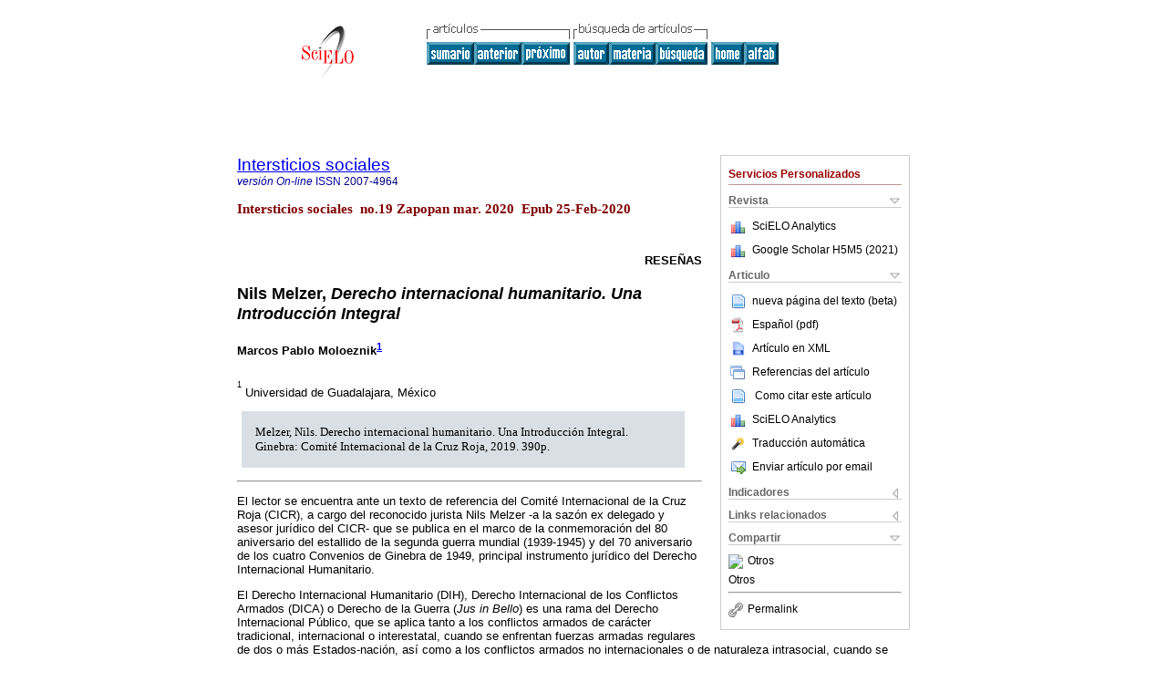

--- FILE ---
content_type: text/html
request_url: https://www.scielo.org.mx/scielo.php?script=sci_arttext&pid=S2007-49642020000100369
body_size: 35820
content:
<!DOCTYPE html PUBLIC "-//W3C//DTD XHTML 1.0 Transitional//EN" "http://www.w3.org/TR/xhtml1/DTD/xhtml1-transitional.dtd">
<html xmlns="http://www.w3.org/1999/xhtml" xmlns:mml="http://www.w3.org/1998/Math/MathML" xmlns:xlink="http://www.w3.org/1999/xlink"><head><meta http-equiv="Content-Type" content="text/html; charset=UTF-8">
<title>Nils Melzer, Derecho internacional humanitario. Una Introducción Integral</title><link xmlns="" rel="canonical" href="http://www.scielo.org.mx/scielo.php?script=sci_arttext&amp;pid=S2007-49642020000100369">
<meta xmlns="" http-equiv="Pragma" content="no-cache">
<meta xmlns="" http-equiv="Expires" content="Mon, 06 Jan 1990 00:00:01 GMT">
<meta xmlns="" Content-math-Type="text/mathml">
<meta xmlns="" name="citation_journal_title" content="Intersticios sociales">
<meta xmlns="" name="citation_journal_title_abbrev" content="Intersticios sociales">
<meta xmlns="" name="citation_publisher" content="El Colegio de Jalisco A.C.">
<meta xmlns="" name="citation_title" content="Nils Melzer, Derecho internacional humanitario. Una Introducción Integral">
<meta xmlns="" name="citation_language" content="es">
<meta xmlns="" name="citation_date" content="00/2020">
<meta xmlns="" name="citation_volume" content="">
<meta xmlns="" name="citation_issue" content="19">
<meta xmlns="" name="citation_issn" content="2007-4964">
<meta xmlns="" name="citation_doi" content="">
<meta xmlns="" name="citation_abstract_html_url" content="http://www.scielo.org.mx/scielo.php?script=sci_abstract&amp;pid=S2007-49642020000100369&amp;lng=es&amp;nrm=iso&amp;tlng=es">
<meta xmlns="" name="citation_fulltext_html_url" content="http://www.scielo.org.mx/scielo.php?script=sci_arttext&amp;pid=S2007-49642020000100369&amp;lng=es&amp;nrm=iso&amp;tlng=es">
<meta name="citation_author" content="Moloeznik, Marcos Pablo">
<meta name="citation_author_institution" content="Universidad de Guadalajara, Mexico">
<meta name="citation_author_institution" content="Universidad de Guadalajara, Mexico">
<meta name="citation_author" content="Moloeznik, Marcos Pablo">
<meta name="citation_author_institution" content="Universidad de Guadalajara, Mexico">
<meta name="citation_author_institution" content="Universidad de Guadalajara, Mexico">
<meta xmlns="" name="citation_firstpage" content="369">
<meta xmlns="" name="citation_lastpage" content="375">
<meta xmlns="" name="citation_id" content="">
<meta xmlns="" name="citation_pdf_url" language="es" default="true" content="http://www.scielo.org.mx/pdf/ins/n19/2007-4964-ins-19-369.pdf">
<link xmlns="" rel="stylesheet" type="text/css" href="/css/screen.css">
<link xmlns="" rel="stylesheet" type="text/css" href="/xsl/pmc/v3.0/xml.css">
<script xmlns="" language="javascript" src="applications/scielo-org/js/jquery-1.4.2.min.js"></script><script xmlns="" language="javascript" src="applications/scielo-org/js/toolbox.js"></script><script xmlns="" language="javascript">
					function smaller(elem_img) {
						if ((elem_img.height > elem_img.width) && (elem_img.height > 100)) {
							elem_img.className="inline-graphic-more-limited";
						} else if (elem_img.width > 300) {
				
						} else if ((elem_img.height > elem_img.width) && (elem_img.height > 70)) {
							elem_img.className="inline-graphic-limited";
						} 
					}
				</script></head><body><a name="top"></a><div class="container"><div class="top"><div id="issues"></div><TABLE xmlns="" cellSpacing="0" cellPadding="7" width="100%" border="0"><TBODY><TR>
<TD vAlign="top" width="26%"><P align="center">
<A href="http://www.scielo.org.mx/scielo.php?lng=es"><IMG src="/img/es/fbpelogp.gif" border="0" alt="SciELO - Scientific Electronic Library Online"></A><BR>
</P></TD>
<TD vAlign="top" width="74%"><TABLE><TBODY><TR>
<TD NoWrap>
<IMG src="/img/es/grp1c.gif"> <IMG src="/img/es/artsrc.gif"><BR><A href="http://www.scielo.org.mx/scielo.php?script=sci_issuetoc&amp;pid=2007-496420200001&amp;lng=es&amp;nrm=iso"><IMG src="/img/es/toc.gif" border="0" alt=" número19"></A><A href="http://www.scielo.org.mx/scielo.php?script=sci_arttext&amp;pid=S2007-49642020000100347&amp;lng=es&amp;nrm=iso"><IMG src="/img/es/prev.gif" border="0" alt="Madre solo yo. Abuelas y sustracción familiar de infantes en México"></A><A href="http://www.scielo.org.mx/scielo.php?script=sci_arttext&amp;pid=S2007-49642020000100377&amp;lng=es&amp;nrm=iso"><IMG src="/img/es/next.gif" border="0" alt="Miguel León-Portilla (1926-2019) In memoriam"></A> <A href="http://www.scielo.org.mx/cgi-bin/wxis.exe/iah/?IsisScript=iah/iah.xis&amp;base=article%5Edins&amp;index=AU&amp;format=iso.pft&amp;lang=e&amp;limit=2007-4964"><IMG src="/img/es/author.gif" border="0" alt="índice de autores"></A><A href="http://www.scielo.org.mx/cgi-bin/wxis.exe/iah/?IsisScript=iah/iah.xis&amp;base=article%5Edins&amp;index=KW&amp;format=iso.pft&amp;lang=e&amp;limit=2007-4964"><IMG src="/img/es/subject.gif" border="0" alt="índice de materia"></A><A href="http://www.scielo.org.mx/cgi-bin/wxis.exe/iah/?IsisScript=iah/iah.xis&amp;base=article%5Edins&amp;format=iso.pft&amp;lang=e&amp;limit=2007-4964"><IMG src="/img/es/search.gif" border="0" alt="búsqueda de artículos"></A>
</TD>
<TD noWrap valign="bottom">
<A href="http://www.scielo.org.mx/scielo.php?script=sci_serial&amp;pid=2007-4964&amp;lng=es&amp;nrm=iso"><IMG src="/img/es/home.gif" border="0" alt="Home Page"></A><A href="http://www.scielo.org.mx/scielo.php?script=sci_alphabetic&amp;lng=es&amp;nrm=iso"><IMG src="/img/es/alpha.gif" border="0" alt="lista alfabética de revistas"></A>
              
            </TD>
</TR></TBODY></TABLE></TD>
</TR></TBODY></TABLE>
<BR xmlns=""></div><div class="content"><form xmlns="" name="addToShelf" method="post" action="http://www.scielo.org/applications/scielo-org/services/addArticleToShelf.php" target="mensagem">
<input type="hidden" name="PID" value="S2007-49642020000100369"><input type="hidden" name="url" value="http://www.scielo.org.mx/scielo.php?script=sci_arttext%26pid=S2007-49642020000100369%26lng=es%26nrm=iso%26tlng=es">
</form>
<form xmlns="" name="citedAlert" method="post" action="http://www.scielo.org/applications/scielo-org/services/citedAlert.php" target="mensagem">
<input type="hidden" name="PID" value="S2007-49642020000100369"><input type="hidden" name="url" value="http://www.scielo.org.mx/scielo.php?script=sci_arttext%26pid=S2007-49642020000100369%26lng=es%26nrm=iso%26tlng=es">
</form>
<form xmlns="" name="accessAlert" method="post" action="http://www.scielo.org/applications/scielo-org/services/accessAlert.php" target="mensagem">
<input type="hidden" name="PID" value="S2007-49642020000100369"><input type="hidden" name="url" value="http://www.scielo.org.mx/scielo.php?script=sci_arttext%26pid=S2007-49642020000100369%26lng=es%26nrm=iso%26tlng=es">
</form>
<div xmlns="" id="group">
<div id="toolBox">
<h2 id="toolsSection">Servicios Personalizados</h2>
<div class="toolBoxSection"><h2 class="toolBoxSectionh2">Revista</h2></div>
<div class="box">
<ul>
<li>
<img src="/img/es/iconStatistics.gif"><a href="http://analytics.scielo.org/?journal=2007-4964&amp;collection=mex" target="_blank">SciELO Analytics</a>
</li>
<li id="google_metrics_link_li" style="display: none;">
<img src="/img/es/iconStatistics.gif"><a id="google_metrics_link" target="_blank">Google Scholar H5M5 (<span id="google_metrics_year"></span>)</a>
</li>
</ul>
<script type="text/javascript"> 
              $(document).ready(function() {
                  var url =  "/google_metrics/get_h5_m5.php?issn=2007-4964&callback=?";
                  $.getJSON(url,  function(data) {
                      $("#google_metrics_year").html(data['year']);
                      $('#google_metrics_link').attr('href', data['url']);
                      $("#google_metrics_link_li").show();
                  });
              });
            </script>
</div>
<div class="toolBoxSection"><h2 class="toolBoxSectionh2">Articulo</h2></div>
<div class="box"><ul>
<li><a href="javascript:%20void(0);" onClick="window.open('/article_plus.php?pid=S2007-49642020000100369&amp;tlng=es&amp;lng=es','','width=1000,height=480,resizable=yes,toolbar=0,location=0,directories=0,status=0,menubar=0,scrollbars=1');" rel="nofollow"><img src="/img/fulltxt.gif">nueva página del texto (beta)</a></li>
<li><a href="/pdf/ins/n19/2007-4964-ins-19-369.pdf"><img src="/img/en/iconPDFDocument.gif">Español (pdf)
    </a></li>
<li><a href="http://www.scielo.org.mx/scieloOrg/php/articleXML.php?pid=S2007-49642020000100369&amp;lang=es" rel="nofollow" target="xml"><img src="/img/es/iconXMLDocument.gif">Artículo en XML</a></li>
<li><a href="javascript:%20void(0);" onClick="window.open('http://www.scielo.org.mx/scieloOrg/php/reference.php?pid=S2007-49642020000100369&amp;caller=www.scielo.org.mx&amp;lang=es','','width=640,height=480,resizable=yes,scrollbars=1,menubar=yes');
                        callUpdateArticleLog('referencias_do_artigo');" rel="nofollow"><img src="/img/es/iconReferences.gif">Referencias del artículo</a></li>
<li>
<td valign="middle"><a href="javascript:void(0);" onmouseout="status='';" class="nomodel" style="text-decoration: none;" onclick='OpenArticleInfoWindow ( 780, 450, "http://www.scielo.org.mx/scielo.php?script=sci_isoref&amp;pid=S2007-49642020000100369&amp;lng=es&amp;tlng=es"); ' rel="nofollow" onmouseover=" status='Como citar este artículo'; return true; "><img border="0" align="middle" src="/img/es/fulltxt.gif"></a></td>
<td><a href="javascript:void(0);" onmouseout="status='';" class="nomodel" style="text-decoration: none;" onclick='OpenArticleInfoWindow ( 780, 450, "http://www.scielo.org.mx/scielo.php?script=sci_isoref&amp;pid=S2007-49642020000100369&amp;lng=es&amp;tlng=es");' rel="nofollow" onmouseover=" status='Como citar este artículo'; return true; ">Como citar este artículo</a></td>
</li>
<li>
<img src="/img/es/iconStatistics.gif"><a href="http://analytics.scielo.org/?document=S2007-49642020000100369&amp;collection=mex" target="_blank">SciELO Analytics</a>
</li>
<script language="javascript" src="article.js"></script><li><a href="javascript:%20void(0);" onClick="window.open('http://www.scielo.org.mx/scieloOrg/php/translate.php?pid=S2007-49642020000100369&amp;caller=www.scielo.org.mx&amp;lang=es&amp;tlang=es&amp;script=sci_arttext','','width=640,height=480,resizable=yes,scrollbars=1,menubar=yes');
                        callUpdateArticleLog('referencias_do_artigo');" rel="nofollow"><img src="/img/es/iconTranslation.gif">Traducción automática</a></li>
<li><a href="javascript:void(0);" onclick="window.open('http://espejo.scielo.org.mx/applications/scielo-org/pages/services/sendMail.php?pid=S2007-49642020000100369&amp;caller=www.scielo.org.mx&amp;lang=es','','width=640,height=480,resizable=yes,scrollbars=1,menubar=yes,');" rel="nofollow"><img src="/img/es/iconEmail.gif">Enviar artículo por email</a></li>
</ul></div>
<div class="toolBoxSection"><h2 class="toolBoxSectionh2">Indicadores</h2></div>
<div class="box"><ul>
<li>
<img src="/img/es/iconCitedOff.gif" alt="No hay artículos citados">Citado por SciELO </li>
<li>
<img src="/img/es/iconStatistics.gif"><a href="http://analytics.scielo.org/w/accesses?document=S2007-49642020000100369&amp;collection=mex" target="_blank">Accesos</a>
</li>
</ul></div>
<div class="toolBoxSection"><h2 class="toolBoxSectionh2">Links relacionados</h2></div>
<div class="box"><ul><li>
<img src="/img/es/iconRelatedOff.gif" alt="No hay artículos similares">Similares en
    SciELO </li></ul></div>
<div class="toolBoxSection"><h2 class="toolBoxSectionh2">Compartir</h2></div>
<div class="box"><ul>
<li>
<div class="addthis_toolbox addthis_default_style">
<a class="addthis_button_delicious"></a><a class="addthis_button_google"></a><a class="addthis_button_twitter"></a><a class="addthis_button_digg"></a><a class="addthis_button_citeulike"></a><a class="addthis_button_connotea"></a><a href="http://www.mendeley.com/import/?url=http://www.scielo.org.mx/scielo.php?script=sci_arttext%26pid=S2007-49642020000100369%26lng=es%26nrm=iso%26tlng=es" title="Mendeley"><img src="http://www.mendeley.com/graphics/mendeley.png"></a><a href="http://www.addthis.com/bookmark.php?v=250&amp;username=xa-4c347ee4422c56df" class="addthis_button_expanded">Otros</a>
</div>
<script type="text/javascript" src="http://s7.addthis.com/js/250/addthis_widget.js#username=xa-4c347ee4422c56df"></script>
</li>
<li><div class="addthis_toolbox addthis_default_style"><a href="http://www.addthis.com/bookmark.php?v=250&amp;username=xa-4c347ee4422c56df" class="addthis_button_expanded">Otros</a></div></li>
<script type="text/javascript" src="http://s7.addthis.com/js/250/addthis_widget.js#username=xa-4c347ee4422c56df"></script>
</ul></div>
<hr>
<ul><li><a id="permalink" href="javascript:void(0);"><img src="/img/common/iconPermalink.gif">Permalink</a></li></ul>
</div>
<div id="permalink_box" style="margin-left:20px;background-color:#F2F2F2;border: 1px solid #CCC;display:none;position:absolute;z-index:1;padding:2px 10px 10px 10px;">
<div style="text-align:right;"><img src="/img/common/icon-close.png" onClick="$('#permalink_box').toggle();"></div>
<input type="text" name="short-url" id="short-url">
</div>
</div>
<h2 xmlns=""><a href="http://www.scielo.org.mx/scielo.php?script=sci_serial&amp;pid=2007-4964&amp;lng=es&amp;nrm=iso">Intersticios sociales</a></h2>
<h2 xmlns="" id="printISSN">
<FONT color="#0000A0"><!--ONLINes--><em>versión On-line</em> ISSN </FONT>2007-4964</h2>
<h3 xmlns="">Intersticios sociales  no.19 Zapopan mar. 2020
			 Epub 25-Feb-2020</h3>
<h4 xmlns="" id="doi">  </h4>
<div xmlns="" class="index,es">
<!--version=xml-file--><div id="article-front" class="front">
<p class="categoria">Reseñas</p>
<div><p class="title">Nils Melzer, <em>Derecho internacional humanitario. Una Introducción Integral</em></p></div>
<div class="autores"><p class="author"><span class="author-name">Marcos Pablo Moloeznik</span><sup><a href="#aff1">1</a> 
			</sup></p></div>
<div class="autores"></div>
<p class="aff"><a name="aff1"></a><sup><sup>1</sup></sup> Universidad de Guadalajara, México</p>
<p></p>
<p><div class="product"><div class="product-text">Melzer, Nils. 
	Derecho internacional humanitario. Una Introducción
					Integral. 
	Ginebra: 
	Comité Internacional de la Cruz Roja, 2019. 
	390p.
	</div></div></p>
<hr>
</div>
<div id="article-body" class="body">
<p>El lector se encuentra ante un texto de referencia del Comité Internacional de la Cruz Roja (CICR), a cargo del reconocido jurista Nils Melzer -a la sazón ex delegado y asesor jurídico del CICR- que se publica en el marco de la conmemoración del 80 aniversario del estallido de la segunda guerra mundial (1939-1945) y del 70 aniversario de los cuatro Convenios de Ginebra de 1949, principal instrumento jurídico del Derecho Internacional Humanitario.</p>
<p>El Derecho Internacional Humanitario (DIH), Derecho Internacional de los Conflictos Armados (DICA) o Derecho de la Guerra (<em>Jus in Bello</em>) es una rama del Derecho Internacional Público, que se aplica tanto a los conflictos armados de carácter tradicional, internacional o interestatal, cuando se enfrentan fuerzas armadas regulares de dos o más Estados-nación, así como a los conflictos armados no internacionales o de naturaleza intrasocial, cuando se produce un enfrentamiento entre fuerzas armadas regulares y grupos armados no estatales o actores no estatales entre sí.</p>
<p>Cabe señalar que el DIH regula las situaciones de conflicto armado una vez que surgen, es decir, se aplica solo en casos de conflicto armado y ha sido específicamente formulado para dichas situaciones. Dicho en otras palabras, se trata de un <em>derecho de excepción</em> que atiende a los conflictos armados con el objeto de tender un manto de protección sobre aquellos que no participan en las hostilidades (población civil) o que dejan de participar directamente en las mismas, tales como los prisioneros de guerra, los heridos en combate, los enfermos, y los náufragos (tratándose de la guerra naval).</p>
<p>Adicionalmente, persigue limitar los efectos de las hostilidades sobre los combatientes propiamente dichos, al establecer límites o restringir los métodos (estrategias operacionales) y medios (sistemas de armas) de hacer la guerra.</p>
<p>La finalidad del DIH es proteger a las víctimas de los conflictos armados y regular las hostilidades a partir de un equilibrio entre la necesidad militar y las consideraciones de humanidad. El mismo es de obligada observancia por todos los beligerantes, esto es, vinculante para todas las partes en conflicto, incluyendo actores armados no estatales.</p>
<p>El DIH consuetudinario es vinculante para todas las partes en un conflicto armado, independientemente de las obligaciones contraídas en virtud del derecho convencional. En este contexto, no se debe soslayar la cláusula de Martens que establece que, en los casos no comprendidos en el derecho convencional,</p>
<blockquote><p>[…] las poblaciones y los beligerantes quedan bajo la salvaguardia y el imperio de los principios del derecho de gentes, tales como resultan de los usos establecidos entre las naciones civilizadas, de las leyes de humanidad y de las exigencias de la conciencia pública.<sup><a href="#fn1"><sup>1</sup></a></sup>
			</p></blockquote>
<p>La idea-fuerza que subyace en el DIH es que <em>mientras en el amor todo se vale, en la guerra hay límites</em> establecidos por las normas consuetudinarias (costumbre, que se erige en la principal fuente del Derecho Internacional) y el derecho convencional o de los tratados (convenios e instrumentos jurídicos internacionales). Todo quebrantamiento o infracción grave a dichos límites importa un crimen de guerra que, por su propia naturaleza, es de carácter imprescriptible.</p>
<p>Ahora bien, la guerra (que es “la política con derramamiento de sangre”, siguiendo a Karl von Clausewitz, autor de la obra clásica “De la Guerra”), constituye un instrumento dinámico de la política (“que sustituye la pluma por la espada”, al decir del propio Clausewitz) que presenta retos de la mano de la evolución de la ciencia y la tecnología, cuyo impacto es puesto de relieve en el libro “Antidühring” por Friedrich Engels.</p>
<p>Mientras, el Comité Internacional de la Cruz Roja (CICR), que acredita poco más de 150 años de acción humanitaria en el terreno, consolida su cometido universal de velar por la aplicación y el desarrollo del DIH. Si bien se reconoce que el DIH es un Derecho de excepción, lamentablemente la guerra es una constante histórica de la humanidad, de ahí la célebre frase de Sir Winston Churchill: “la historia de la humanidad es la historia de la guerra”.</p>
<p>De donde, para Nils Melzer, autor de la obra que nos ocupa:</p>
<blockquote><p>Fue la atroz agonía y desesperación de las víctimas de la guerra lo que dio origen al derecho internacional humanitario (DIH), una rama del derecho que surgió en los campos de batalla del pasado y del presente para aliviar el sufrimiento humano en situaciones de conflicto armado.</p></blockquote>
<p>En cuanto su contenido, el libro lleva a cabo una revisión del desarrollo histórico del DIH, para centrarse en el estado actual del derecho y de los retos de orden jurídico y práctico a la luz de las situaciones contemporáneas de los conflictos armados, cuya abrumadora mayoría son de carácter no internacional.</p>
<p>Para dar cuenta de ello, la obra se integra por 8 capítulos, a saber: Introducción al DIH; Ámbito de aplicación del DIH; Conducción de las hostilidades; Los heridos y los enfermos, y la misión sanitaria; Detención e internamiento; Civiles en territorios controlados por el enemigo; Implementación y aplicación del DIH; y papel especial del Comité Internacional de la Cruz Roja (CICR).</p>
<p>Esta publicación se enmarca en la labor de <em>prevención</em> del DIH a cargo del CICR, junto con la protección, la asistencia y la cooperación. La labor de <em>prevención</em> se define como “un enfoque a mediano o a largo plazo, que trata de prevenir el sufrimiento trabajando con los actores que pueden influir, directa o indirectamente, en el destino de las personas afectadas” por conflictos armados o por otras situaciones de violencia (OSV).</p>
<p>Esto es, se trata del papel estratégico del CICR en la promoción del DIH; por lo que en el Prólogo se haga hincapié en que</p>
<blockquote><p>La finalidad de <em>Derecho internacional humanitario. Una introducción integral,</em> es promover y afianzar el conocimiento del DIH entre académicos, magistrados, portadores de armas, personal de organizaciones humanitarias no gubernamentales y de organismos internacionales, y medios de comunicación.</p></blockquote>
<p>En este caso, cada capítulo incluye al inicio una síntesis bajo el título “En pocas palabras” y al final consideraciones sobre cuestiones específicas que surgen en los conflictos armados no internacionales.</p>
<p>En palabras de su autor (Introducción):</p>
<blockquote><p>[…] este libro pretende ser una herramienta de uso cotidiano para el personal militar y humanitario, legisladores, académicos y estudiantes de todo el mundo. Albergamos la esperanza de que, si logramos alcanzar este ambicioso objetivo, ayudaremos a mejorar la comprensión y la aplicación del DIH y, por tanto, contribuiremos a proteger la dignidad de las personas más expuestas a los peligros de los conflictos, por el bien de la humanidad en su conjunto.</p></blockquote>
<p>En lo que respecta a algunos aspectos de especial relevancia en la obra y sobre los que conviene hacer hincapié, vale la pena citar:</p>
<p>
			<div class="list">
<a name="idp2329312"><!-- named anchor --></a><ol style="list-style-type: decimal">
<li><p>Condiciones para estar frente a un conflicto armado, en particular no internacional. <div class="list">
<a name="idp2330448"><!-- named anchor --></a><ol style="list-style-type: lower-alpha">
<li>
<p><em>Umbral de organización</em>: sin un mínimo nivel de organización, resulta imposible llevar a cabo operaciones militares coordinadas y sostenidas, así como garantizar el cumplimiento general del DIH. </p>
<p>Para el extinto Tribunal Penal Internacional para la ex Yugoslavia (TPIY), la evaluación de los grupos armados no estatales, deben contar con una serie de factores indicativos que incluyen elementos tales como: la existencia de una cadena de mando y de normas y mecanismos disciplinarios dentro del grupo; contar un cuartel general; ejercer cierto control territorial; capacidad del grupo para aprovisionarse de armamento y de otro equipamiento; reclutar personal y llevar a cabo entrenamiento militar; tener la capacidad para planificar, coordinar y ejecutar operaciones militares, incluyendo movimientos de tropas y logística; definir una estrategia militar unificada y emplear tácticas militares; contar con un vocero oficial y tener la capacidad para negociar y celebrar acuerdos de paz o de cese al fuego, entre otros.</p>
</li>
<li>
<p><em>Umbral de intensidad</em>: es necesario que el enfrentamiento alcance un umbral de intensidad que no pueda controlarse mediante la actividad policial habitual en tiempo de paz, sino que necesite de la intervención de las fuerzas armadas, instrumento coercitivo de máxima intensidad de la fuerza del Estado como detentador del monopolio legítimo de la fuerza.</p>
<p>En otros términos, para el TPIY la existencia de un conflicto armado no internacional exige una situación de “violencia armada prolongada” entre un Estado y grupos armados organizados, o bien entre esos grupos. En la práctica, se considera que este criterio se refiere más al grado de intensidad de la violencia armada que a su duración o prolongación temporal.</p>
<p>Los elementos indicativos para evaluar el nivel de intensidad incluyen: el número de enfrentamientos y la duración e intensidad de cada uno de los mismos, el tipo de medios (armas y equipamiento militar utilizado), el número y el calibre de las municiones utilizadas, el número de combatientes y los tipos de fuerzas que participan en los enfrentamientos, el número de bajas, la extensión de la destrucción material y el número de civiles expulsados de las zonas de combate. También, la eventual intervención del Consejo de Seguridad de la Organización de las Naciones Unidas puede dar una idea de la intensidad de un conflicto.</p>
</li>
</ol>
</div>
					</p></li>
<li><p>Principios básicos para garantizar el equilibrio entre la necesidad militar y las consideraciones de humanidad. <div class="list">
<a name="idp2267744"><!-- named anchor --></a><ol style="list-style-type: lower-alpha">
<li><p>distinción entre combatientes y no combatientes, y entre bienes de carácter civil y objetivos militares;</p></li>
<li><p>precaución, con el objeto de evitar o reducir -en todo caso a un mínimo- el número de muertos y heridos, así como los daños a los bienes protegidos contra los ataques directos (daños incidentales);</p></li>
<li><p>proporcionalidad, evitar o suspender por ejemplo un ataque “cuando sea de prever que causarán incidentalmente muertos o heridos en la población civil, daños a bienes de carácter civil, o ambas cosas, que serían excesivos en relación con la ventaja militar concreta y directa prevista”;</p></li>
<li><p>sufrimientos innecesarios, al prohibir o restringir los métodos y medios de guerra que causen sufrimientos innecesarios o males superfluos a los combatientes,</p></li>
<li><p>trato humano de todas las personas que hayan caído en poder del enemigo, independientemente de su estatuto y función o actividades previas desempeñadas. Incluso, el derecho a recibir un trato humano se aplica también, en términos más generales, a todos los habitantes de los territorios que se encuentren bajo control enemigo.</p></li>
</ol>
</div>
					</p></li>
<li>
<p>Conducción de hostilidades.</p>
<p>El DIH que regula la conducción de las hostilidades persigue dos objetivos básicos: garantizar la protección de la población civil y de los bienes de carácter civil contra los efectos de las hostilidades; e imponer límites a determinados métodos y medios de guerra. De ahí que las tres máximas más importantes del DIH en lo que respecta a la conducción de las hostilidades son las siguientes:</p>
<div class="list">
<a name="idp2356864"><!-- named anchor --></a><ol style="list-style-type: lower-alpha">
<li><p>“la única finalidad legítima que los Estados deben proponerse durante la guerra es el debilitamiento de las fuerzas militares del enemigo” (para imponer nuestra voluntad, de acuerdo a Clausewitz);</p></li>
<li><p>para alcanzar esa meta, “el derecho de las Partes en conflicto a elegir los métodos o medios de hacer la guerra no es ilimitado”; y,</p></li>
<li><p>“la población civil y las personas civiles gozarán de protección general contra los peligros procedentes de operaciones militares”. Las personas civiles gozan de protección contra los ataques salvo si participan directamente en las hostilidades y solo mientras dure tal participación.</p></li>
</ol>
</div>
</li>
<li><p>Los acontecimientos políticos, sociales, económicos y tecnológicos contemporáneos plantean <em>nuevos retos</em> a los principales logros y a la fiel aplicación del DIH. Se trata de desafíos del DIH en el marco de los conflictos armados de cuarta generación o guerras híbridas, término acuñado por Mattis y Hoffman, oficiales del Cuerpo de Infantería de Marina de Estados Unidos (USMC) en 2005, entre otros: <div class="list">
<a name="idp2362528"><!-- named anchor --></a><ol style="list-style-type: lower-alpha">
<li><p>la casi totalidad de los conflictos armados actuales son de carácter no internacional (CANI), lo que explica que la mayoría de las víctimas sean civiles o no combatientes. De ahí la pertinencia de incluir en cada capítulo de la obra una sección sobre consideraciones del CANI;</p></li>
<li><p>la “guerra contra el terrorismo” y el surgimiento del crimen organizado transnacional: “es posible que surjan preguntas similares en relación con la aplicabilidad y la interpretación del DIH en otros contextos donde los Estados recurren a métodos y medios militares para proteger su seguridad interna y externa, ya sea en campañas de gran alcance contra el narcotráfico, en operaciones contra la piratería en alta mar o, incluso, en casos particularmente trágicos de pandillas urbanas o toma masiva de rehenes. A raíz de esta tendencia, es cada vez más difícil distinguir entre paz y conflicto armado, y entre actividades policiales y militares, y existe una creciente confusión acerca de las normas jurídicas que regulan este tipo de situaciones”;</p></li>
<li>
<p>los conflictos asimétricos y el reto de la no reciprocidad y de igualdad de los beligerantes: “La enorme superioridad militar y tecnológica de los Estados involucrados ha obligado a los grupos de oposición a operar de manera infiltrada, a fin de evitar ser identificados y derrotados. Para ello, se entremezclan con la población civil y participan en diversas formas de guerrilla urbana.</p>
<p>Como consecuencia, los enfrentamientos militares suelen tener lugar en medio de zonas densamente pobladas, lo cual no solo expone a la población civil a mayores riesgos de sufrir daños incidentales, sino que también facilita la participación directa de civiles en las hostilidades.</p>
<p>Además, como no pueden imponerse en los enfrentamientos directos contra el enemigo, los grupos armados se inclinan cada vez más hacia la utilización de métodos y medios prohibidos por el DIH, como el uso pérfido de ropa civil para matar, herir o capturar a un adversario, los ataques indiscriminados o, incluso, ofensivas deliberadas contra el personal civil, humanitario o médico y sus infraestructuras (los llamados “objetivos fáciles”). En términos generales, esta tendencia ha socavado en gran medida los conceptos de no reciprocidad y de igualdad de los beligerantes”;</p>
</li>
<li><p>el incumplimiento de la protección especial para categorías de personas específicas, tales como las mujeres y los niños que suelen ser reclutados como combatientes. A los que se suman los refugiados, los apátridas y los desplazados que quedan atrapados en un conflicto armado;</p></li>
<li><p>la violencia contra el personal sanitario, las instalaciones y los medios de transporte sanitarios, y los pacientes: “Un estudio realizado por CICR, a partir de datos recopilados en dieciséis países desde 2008 hasta 2010, da cuenta de la diversidad de los actos de violencia que obstaculizan la asistencia sanitaria, desde ataques directos contra pacientes, personal médico e instalaciones sanitarias -incluidos saqueos y secuestros- hasta detenciones y denegación de acceso a la asistencia de salud. En la gran mayoría de los casos registrados, se cometió violencia contra prestadores de asistencia de salud locales y no contra actores humanitarios internacionales”;</p></li>
<li><p>la dificultad de determinar de forma fiable el estatuto de las personas capturadas y su fidelidad a una parte u otra, a la luz de la presencia de portadores irregulares de armas cada vez más variados;</p></li>
<li><p>actividades de seguridad y militares privatizadas y en manos de civiles: “La privatización de las funciones militares también generan graves preocupaciones humanitarias. El Documento de Montreux sobre las obligaciones jurídicas internacionales pertinentes y las buenas prácticas de los Estados en lo que respecta a las operaciones de las empresas militares y de seguridad privadas durante los conflictos armados es el resultado de una iniciativa conjunta lanzada en 2006 por el gobierno suizo y el CICR”;</p></li>
<li>
<p>nuevas tecnologías de armas: “la llegada de nuevas tecnologías, como las armas a control remoto, los medios de guerra cibernética, la nanotecnología y las armas cada vez más autónomas, estos avances plantean graves dificultades para la interpretación y la aplicación del DIH”. Por ejemplo, la utilización sistemática de drones a control remoto para operaciones de lucha contra el terrorismo, en países como Afganistán, Pakistán, Irak y Yemen.</p>
<p>Otro fenómeno relativamente reciente e insoslayable es la expansión de las operaciones militares hacia el ciberespacio, conocido como el “quinto campo de batalla”, junto con la tierra, el mar, el aire y el espacio;</p>
</li>
<li><p>otras situaciones de violencia (OSV): las situaciones de tensiones y de disturbios interiores, como los motines, los actos esporádicos y aislados de violencia y otros actos análogos, no son conflictos armados; y, por ende, no alcanzan el umbral del DIH, sino que se aplica el Derecho Internacional de los Derechos Humanos y el derecho interno de cada Estado soberano. Sin embargo, el CICR reconoce que OSV suelen presentar efectos humanitarios muchas veces de mayor magnitud y devastación que los conflictos armados propiamente dichos, por lo que brinda protección y asistencia humanitarias a las víctimas no solo de conflictos armados, sino también de OSV.</p></li>
</ol>
</div>
					</p></li>
</ol>
</div>
		</p>
<p>Recapitulando, <em>Derecho internacional humanitario. Una Introducción Integral,</em> constituye una obra para toda aquella persona interesada en conocer los fundamentos de las leyes y costumbres de la guerra, basadas tanto en la costumbre como en los tratados y convenios internacionales vigentes.</p>
</div>
<div id="article-back" class="back"><div class="foot-notes">
<a name="fn1"></a><div class="fn">
<a name="fn1"></a><p><sup>1</sup>Primera Conferencia de Paz, La Haya, 15 de mayo al 31 de julio de 1899.</p>
</div>
</div></div>
<div class="foot-notes"></div>
<div class="license"><p><a rel="license" href="https://creativecommons.org/licenses/by-nc/4.0/deed.es"><img src="https://licensebuttons.net/l/by-nc/4.0/80x15.png" alt="Creative Commons License" style="border-width:0"></a> Este es un artículo publicado en acceso abierto bajo una licencia Creative Commons</p></div>
</div></div></div><div class="container"><div align="left"></div><div class="spacer"> </div><!--cc--><!--mode=license--><div xmlns="" class="footer">5 de mayo no. 321, Col. Centro, Zapopan, Jalisco, MX, 45100, (33) 3633-2616<br><IMG src="/img/es/e-mailt.gif" border="0"><br><A class="email" href="mailto:intersticios.sociales@elcolegiodejalisco.edu.mx">intersticios.sociales@elcolegiodejalisco.edu.mx</A><script type="text/javascript">
              var _gaq = _gaq || [];
              _gaq.push(['_setAccount', 'UA-25452014-1']);
              _gaq.push(['_trackPageview']);
              _gaq.push(['_setSampleRate', '']);

              (function() {
                var ga = document.createElement('script'); ga.type = 'text/javascript'; ga.async = true;
                ga.src = ('https:' == document.location.protocol ? 'https://ssl' : 'http://www') + '.google-analytics.com/ga.js';
                var s = document.getElementsByTagName('script')[0]; s.parentNode.insertBefore(ga, s);
              })();

		(function() {
                var ga = document.createElement('script'); ga.type = 'text/javascript'; ga.async = true;
                ga.src = 'https://www.googletagmanager.com/gtag/js?id=G-6WCCJNLVCG';
                var s = document.getElementsByTagName('script')[0]; s.parentNode.insertBefore(ga, s);
              })();
			  
		window.dataLayer = window.dataLayer || [];
		function gtag(){dataLayer.push(arguments);}
		gtag('js', new Date());

		gtag('config', 'G-6WCCJNLVCG');

            	</script>
</div></div></body></html>
<!--transformed by PHP 01:01:26 16-01-2026-->
<!--CACHE MSG: CACHE NAO FOI UTILIZADO -->
<!-- REQUEST URI: /scielo.php?script=sci_arttext&pid=S2007-49642020000100369-->
<!--SERVER:10.89.0.235-->

--- FILE ---
content_type: text/json
request_url: https://www.scielo.org.mx/google_metrics/get_h5_m5.php?issn=2007-4964&callback=jsonp1768590207068
body_size: 80
content:
jsonp1768590207068({"year":"2021","h5":"8","m5":"13","url":"https:\/\/scholar.google.com\/citations?view_op=list_hcore&venue=r5r0yOHR_MMJ.2021&hl=es"})